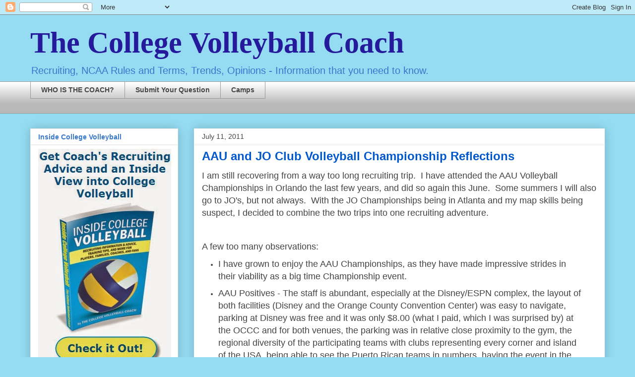

--- FILE ---
content_type: text/html; charset=UTF-8
request_url: http://www.collegevolleyballcoach.com/2011/07/aau-and-jo-club-volleyball-championship.html
body_size: 13451
content:
<!DOCTYPE html>
<html class='v2' dir='ltr' lang='en'>
<head>
<link href='https://www.blogger.com/static/v1/widgets/335934321-css_bundle_v2.css' rel='stylesheet' type='text/css'/>
<meta content='width=1100' name='viewport'/>
<meta content='text/html; charset=UTF-8' http-equiv='Content-Type'/>
<meta content='blogger' name='generator'/>
<link href='http://www.collegevolleyballcoach.com/favicon.ico' rel='icon' type='image/x-icon'/>
<link href='http://www.collegevolleyballcoach.com/2011/07/aau-and-jo-club-volleyball-championship.html' rel='canonical'/>
<link rel="alternate" type="application/atom+xml" title="The College Volleyball Coach - Atom" href="http://www.collegevolleyballcoach.com/feeds/posts/default" />
<link rel="alternate" type="application/rss+xml" title="The College Volleyball Coach - RSS" href="http://www.collegevolleyballcoach.com/feeds/posts/default?alt=rss" />
<link rel="service.post" type="application/atom+xml" title="The College Volleyball Coach - Atom" href="https://www.blogger.com/feeds/5260203891028367770/posts/default" />

<link rel="alternate" type="application/atom+xml" title="The College Volleyball Coach - Atom" href="http://www.collegevolleyballcoach.com/feeds/7709453618367803709/comments/default" />
<!--Can't find substitution for tag [blog.ieCssRetrofitLinks]-->
<meta content='http://www.collegevolleyballcoach.com/2011/07/aau-and-jo-club-volleyball-championship.html' property='og:url'/>
<meta content='AAU and JO Club Volleyball Championship Reflections' property='og:title'/>
<meta content='I am still recovering from a way too long recruiting trip.  I have attended the AAU Volleyball Championships in Orlando the last few years, ...' property='og:description'/>
<title>The College Volleyball Coach: AAU and JO Club Volleyball Championship Reflections</title>
<style id='page-skin-1' type='text/css'><!--
/*
-----------------------------------------------
Blogger Template Style
Name:     Awesome Inc.
Designer: Tina Chen
URL:      tinachen.org
----------------------------------------------- */
/* Content
----------------------------------------------- */
body {
font: normal normal 13px Arial, Tahoma, Helvetica, FreeSans, sans-serif;
color: #444444;
background: #95dcf2 none repeat scroll top left;
}
html body .content-outer {
min-width: 0;
max-width: 100%;
width: 100%;
}
a:link {
text-decoration: none;
color: #3778cd;
}
a:visited {
text-decoration: none;
color: #4d469c;
}
a:hover {
text-decoration: underline;
color: #3778cd;
}
.body-fauxcolumn-outer .cap-top {
position: absolute;
z-index: 1;
height: 276px;
width: 100%;
background: transparent none repeat-x scroll top left;
_background-image: none;
}
/* Columns
----------------------------------------------- */
.content-inner {
padding: 0;
}
.header-inner .section {
margin: 0 16px;
}
.tabs-inner .section {
margin: 0 16px;
}
.main-inner {
padding-top: 30px;
}
.main-inner .column-center-inner,
.main-inner .column-left-inner,
.main-inner .column-right-inner {
padding: 0 5px;
}
*+html body .main-inner .column-center-inner {
margin-top: -30px;
}
#layout .main-inner .column-center-inner {
margin-top: 0;
}
/* Header
----------------------------------------------- */
.header-outer {
margin: 0 0 0 0;
background: transparent none repeat scroll 0 0;
}
.Header h1 {
font: normal bold 60px Georgia, Utopia, 'Palatino Linotype', Palatino, serif;
color: #251a9c;
text-shadow: 0 0 -1px #000000;
}
.Header h1 a {
color: #251a9c;
}
.Header .description {
font: normal normal 20px Arial, Tahoma, Helvetica, FreeSans, sans-serif;
color: #3778cd;
}
.header-inner .Header .titlewrapper,
.header-inner .Header .descriptionwrapper {
padding-left: 0;
padding-right: 0;
margin-bottom: 0;
}
.header-inner .Header .titlewrapper {
padding-top: 22px;
}
/* Tabs
----------------------------------------------- */
.tabs-outer {
overflow: hidden;
position: relative;
background: #ffffff url(http://www.blogblog.com/1kt/awesomeinc/tabs_gradient_light.png) repeat scroll 0 0;
}
#layout .tabs-outer {
overflow: visible;
}
.tabs-cap-top, .tabs-cap-bottom {
position: absolute;
width: 100%;
border-top: 1px solid #999999;
}
.tabs-cap-bottom {
bottom: 0;
}
.tabs-inner .widget li a {
display: inline-block;
margin: 0;
padding: .6em 1.5em;
font: normal bold 14px Arial, Tahoma, Helvetica, FreeSans, sans-serif;
color: #444444;
border-top: 1px solid #999999;
border-bottom: 1px solid #999999;
border-left: 1px solid #999999;
height: 16px;
line-height: 16px;
}
.tabs-inner .widget li:last-child a {
border-right: 1px solid #999999;
}
.tabs-inner .widget li.selected a, .tabs-inner .widget li a:hover {
background: #666666 url(http://www.blogblog.com/1kt/awesomeinc/tabs_gradient_light.png) repeat-x scroll 0 -100px;
color: #ffffff;
}
/* Headings
----------------------------------------------- */
h2 {
font: normal bold 14px Arial, Tahoma, Helvetica, FreeSans, sans-serif;
color: #3778cd;
}
/* Widgets
----------------------------------------------- */
.main-inner .section {
margin: 0 27px;
padding: 0;
}
.main-inner .column-left-outer,
.main-inner .column-right-outer {
margin-top: 0;
}
#layout .main-inner .column-left-outer,
#layout .main-inner .column-right-outer {
margin-top: 0;
}
.main-inner .column-left-inner,
.main-inner .column-right-inner {
background: transparent none repeat 0 0;
-moz-box-shadow: 0 0 0 rgba(0, 0, 0, .2);
-webkit-box-shadow: 0 0 0 rgba(0, 0, 0, .2);
-goog-ms-box-shadow: 0 0 0 rgba(0, 0, 0, .2);
box-shadow: 0 0 0 rgba(0, 0, 0, .2);
-moz-border-radius: 0;
-webkit-border-radius: 0;
-goog-ms-border-radius: 0;
border-radius: 0;
}
#layout .main-inner .column-left-inner,
#layout .main-inner .column-right-inner {
margin-top: 0;
}
.sidebar .widget {
font: normal normal 14px Arial, Tahoma, Helvetica, FreeSans, sans-serif;
color: #444444;
}
.sidebar .widget a:link {
color: #3778cd;
}
.sidebar .widget a:visited {
color: #4d469c;
}
.sidebar .widget a:hover {
color: #3778cd;
}
.sidebar .widget h2 {
text-shadow: 0 0 -1px #000000;
}
.main-inner .widget {
background-color: #ffffff;
border: 1px solid #eeeeee;
padding: 0 15px 15px;
margin: 20px -16px;
-moz-box-shadow: 0 0 20px rgba(0, 0, 0, .2);
-webkit-box-shadow: 0 0 20px rgba(0, 0, 0, .2);
-goog-ms-box-shadow: 0 0 20px rgba(0, 0, 0, .2);
box-shadow: 0 0 20px rgba(0, 0, 0, .2);
-moz-border-radius: 0;
-webkit-border-radius: 0;
-goog-ms-border-radius: 0;
border-radius: 0;
}
.main-inner .widget h2 {
margin: 0 -15px;
padding: .6em 15px .5em;
border-bottom: 1px solid #eeeeee;
}
.footer-inner .widget h2 {
padding: 0 0 .4em;
border-bottom: 1px solid #eeeeee;
}
.main-inner .widget h2 + div, .footer-inner .widget h2 + div {
border-top: 1px solid #eeeeee;
padding-top: 8px;
}
.main-inner .widget .widget-content {
margin: 0 -15px;
padding: 7px 15px 0;
}
.main-inner .widget ul, .main-inner .widget #ArchiveList ul.flat {
margin: -8px -15px 0;
padding: 0;
list-style: none;
}
.main-inner .widget #ArchiveList {
margin: -8px 0 0;
}
.main-inner .widget ul li, .main-inner .widget #ArchiveList ul.flat li {
padding: .5em 15px;
text-indent: 0;
color: #666666;
border-top: 1px solid #eeeeee;
border-bottom: 1px solid #eeeeee;
}
.main-inner .widget #ArchiveList ul li {
padding-top: .25em;
padding-bottom: .25em;
}
.main-inner .widget ul li:first-child, .main-inner .widget #ArchiveList ul.flat li:first-child {
border-top: none;
}
.main-inner .widget ul li:last-child, .main-inner .widget #ArchiveList ul.flat li:last-child {
border-bottom: none;
}
.post-body {
position: relative;
}
.main-inner .widget .post-body ul {
padding: 0 2.5em;
margin: .5em 0;
list-style: disc;
}
.main-inner .widget .post-body ul li {
padding: 0.25em 0;
margin-bottom: .25em;
color: #444444;
border: none;
}
.footer-inner .widget ul {
padding: 0;
list-style: none;
}
.widget .zippy {
color: #666666;
}
/* Posts
----------------------------------------------- */
body .main-inner .Blog {
padding: 0;
margin-bottom: 1em;
background-color: transparent;
border: none;
-moz-box-shadow: 0 0 0 rgba(0, 0, 0, 0);
-webkit-box-shadow: 0 0 0 rgba(0, 0, 0, 0);
-goog-ms-box-shadow: 0 0 0 rgba(0, 0, 0, 0);
box-shadow: 0 0 0 rgba(0, 0, 0, 0);
}
.main-inner .section:last-child .Blog:last-child {
padding: 0;
margin-bottom: 1em;
}
.main-inner .widget h2.date-header {
margin: 0 -15px 1px;
padding: 0 0 0 0;
font: normal normal 14px Arial, Tahoma, Helvetica, FreeSans, sans-serif;
color: #444444;
background: transparent none no-repeat scroll top left;
border-top: 0 solid #eeeeee;
border-bottom: 1px solid #eeeeee;
-moz-border-radius-topleft: 0;
-moz-border-radius-topright: 0;
-webkit-border-top-left-radius: 0;
-webkit-border-top-right-radius: 0;
border-top-left-radius: 0;
border-top-right-radius: 0;
position: static;
bottom: 100%;
right: 15px;
text-shadow: 0 0 -1px #000000;
}
.main-inner .widget h2.date-header span {
font: normal normal 14px Arial, Tahoma, Helvetica, FreeSans, sans-serif;
display: block;
padding: .5em 15px;
border-left: 0 solid #eeeeee;
border-right: 0 solid #eeeeee;
}
.date-outer {
position: relative;
margin: 30px 0 20px;
padding: 0 15px;
background-color: #ffffff;
border: 1px solid #ffffff;
-moz-box-shadow: 0 0 20px rgba(0, 0, 0, .2);
-webkit-box-shadow: 0 0 20px rgba(0, 0, 0, .2);
-goog-ms-box-shadow: 0 0 20px rgba(0, 0, 0, .2);
box-shadow: 0 0 20px rgba(0, 0, 0, .2);
-moz-border-radius: 0;
-webkit-border-radius: 0;
-goog-ms-border-radius: 0;
border-radius: 0;
}
.date-outer:first-child {
margin-top: 0;
}
.date-outer:last-child {
margin-bottom: 20px;
-moz-border-radius-bottomleft: 0;
-moz-border-radius-bottomright: 0;
-webkit-border-bottom-left-radius: 0;
-webkit-border-bottom-right-radius: 0;
-goog-ms-border-bottom-left-radius: 0;
-goog-ms-border-bottom-right-radius: 0;
border-bottom-left-radius: 0;
border-bottom-right-radius: 0;
}
.date-posts {
margin: 0 -15px;
padding: 0 15px;
clear: both;
}
.post-outer, .inline-ad {
border-top: 1px solid #eeeeee;
margin: 0 -15px;
padding: 15px 15px;
}
.post-outer {
padding-bottom: 10px;
}
.post-outer:first-child {
padding-top: 0;
border-top: none;
}
.post-outer:last-child, .inline-ad:last-child {
border-bottom: none;
}
.post-body {
position: relative;
}
.post-body img {
padding: 8px;
background: transparent;
border: 1px solid transparent;
-moz-box-shadow: 0 0 0 rgba(0, 0, 0, .2);
-webkit-box-shadow: 0 0 0 rgba(0, 0, 0, .2);
box-shadow: 0 0 0 rgba(0, 0, 0, .2);
-moz-border-radius: 0;
-webkit-border-radius: 0;
border-radius: 0;
}
h3.post-title, h4 {
font: normal bold 24px Arial, Tahoma, Helvetica, FreeSans, sans-serif;
color: #0058cd;
}
h3.post-title a {
font: normal bold 24px Arial, Tahoma, Helvetica, FreeSans, sans-serif;
color: #0058cd;
}
h3.post-title a:hover {
color: #3778cd;
text-decoration: underline;
}
.post-header {
margin: 0 0 1em;
}
.post-body {
line-height: 1.4;
}
.post-outer h2 {
color: #444444;
}
.post-footer {
margin: 1.5em 0 0;
}
#blog-pager {
padding: 15px;
font-size: 120%;
background-color: #ffffff;
border: 1px solid #eeeeee;
-moz-box-shadow: 0 0 20px rgba(0, 0, 0, .2);
-webkit-box-shadow: 0 0 20px rgba(0, 0, 0, .2);
-goog-ms-box-shadow: 0 0 20px rgba(0, 0, 0, .2);
box-shadow: 0 0 20px rgba(0, 0, 0, .2);
-moz-border-radius: 0;
-webkit-border-radius: 0;
-goog-ms-border-radius: 0;
border-radius: 0;
-moz-border-radius-topleft: 0;
-moz-border-radius-topright: 0;
-webkit-border-top-left-radius: 0;
-webkit-border-top-right-radius: 0;
-goog-ms-border-top-left-radius: 0;
-goog-ms-border-top-right-radius: 0;
border-top-left-radius: 0;
border-top-right-radius-topright: 0;
margin-top: 1em;
}
.blog-feeds, .post-feeds {
margin: 1em 0;
text-align: center;
color: #444444;
}
.blog-feeds a, .post-feeds a {
color: #3778cd;
}
.blog-feeds a:visited, .post-feeds a:visited {
color: #4d469c;
}
.blog-feeds a:hover, .post-feeds a:hover {
color: #3778cd;
}
.post-outer .comments {
margin-top: 2em;
}
/* Comments
----------------------------------------------- */
.comments .comments-content .icon.blog-author {
background-repeat: no-repeat;
background-image: url([data-uri]);
}
.comments .comments-content .loadmore a {
border-top: 1px solid #999999;
border-bottom: 1px solid #999999;
}
.comments .continue {
border-top: 2px solid #999999;
}
/* Footer
----------------------------------------------- */
.footer-outer {
margin: -20px 0 -1px;
padding: 20px 0 0;
color: #444444;
overflow: hidden;
}
.footer-fauxborder-left {
border-top: 1px solid #eeeeee;
background: #ffffff none repeat scroll 0 0;
-moz-box-shadow: 0 0 20px rgba(0, 0, 0, .2);
-webkit-box-shadow: 0 0 20px rgba(0, 0, 0, .2);
-goog-ms-box-shadow: 0 0 20px rgba(0, 0, 0, .2);
box-shadow: 0 0 20px rgba(0, 0, 0, .2);
margin: 0 -20px;
}
/* Mobile
----------------------------------------------- */
body.mobile {
background-size: auto;
}
.mobile .body-fauxcolumn-outer {
background: transparent none repeat scroll top left;
}
*+html body.mobile .main-inner .column-center-inner {
margin-top: 0;
}
.mobile .main-inner .widget {
padding: 0 0 15px;
}
.mobile .main-inner .widget h2 + div,
.mobile .footer-inner .widget h2 + div {
border-top: none;
padding-top: 0;
}
.mobile .footer-inner .widget h2 {
padding: 0.5em 0;
border-bottom: none;
}
.mobile .main-inner .widget .widget-content {
margin: 0;
padding: 7px 0 0;
}
.mobile .main-inner .widget ul,
.mobile .main-inner .widget #ArchiveList ul.flat {
margin: 0 -15px 0;
}
.mobile .main-inner .widget h2.date-header {
right: 0;
}
.mobile .date-header span {
padding: 0.4em 0;
}
.mobile .date-outer:first-child {
margin-bottom: 0;
border: 1px solid #ffffff;
-moz-border-radius-topleft: 0;
-moz-border-radius-topright: 0;
-webkit-border-top-left-radius: 0;
-webkit-border-top-right-radius: 0;
-goog-ms-border-top-left-radius: 0;
-goog-ms-border-top-right-radius: 0;
border-top-left-radius: 0;
border-top-right-radius: 0;
}
.mobile .date-outer {
border-color: #ffffff;
border-width: 0 1px 1px;
}
.mobile .date-outer:last-child {
margin-bottom: 0;
}
.mobile .main-inner {
padding: 0;
}
.mobile .header-inner .section {
margin: 0;
}
.mobile .post-outer, .mobile .inline-ad {
padding: 5px 0;
}
.mobile .tabs-inner .section {
margin: 0 10px;
}
.mobile .main-inner .widget h2 {
margin: 0;
padding: 0;
}
.mobile .main-inner .widget h2.date-header span {
padding: 0;
}
.mobile .main-inner .widget .widget-content {
margin: 0;
padding: 7px 0 0;
}
.mobile #blog-pager {
border: 1px solid transparent;
background: #ffffff none repeat scroll 0 0;
}
.mobile .main-inner .column-left-inner,
.mobile .main-inner .column-right-inner {
background: transparent none repeat 0 0;
-moz-box-shadow: none;
-webkit-box-shadow: none;
-goog-ms-box-shadow: none;
box-shadow: none;
}
.mobile .date-posts {
margin: 0;
padding: 0;
}
.mobile .footer-fauxborder-left {
margin: 0;
border-top: inherit;
}
.mobile .main-inner .section:last-child .Blog:last-child {
margin-bottom: 0;
}
.mobile-index-contents {
color: #444444;
}
.mobile .mobile-link-button {
background: #3778cd url(http://www.blogblog.com/1kt/awesomeinc/tabs_gradient_light.png) repeat scroll 0 0;
}
.mobile-link-button a:link, .mobile-link-button a:visited {
color: #ffffff;
}
.mobile .tabs-inner .PageList .widget-content {
background: transparent;
border-top: 1px solid;
border-color: #999999;
color: #444444;
}
.mobile .tabs-inner .PageList .widget-content .pagelist-arrow {
border-left: 1px solid #999999;
}

--></style>
<style id='template-skin-1' type='text/css'><!--
body {
min-width: 1190px;
}
.content-outer, .content-fauxcolumn-outer, .region-inner {
min-width: 1190px;
max-width: 1190px;
_width: 1190px;
}
.main-inner .columns {
padding-left: 330px;
padding-right: 0px;
}
.main-inner .fauxcolumn-center-outer {
left: 330px;
right: 0px;
/* IE6 does not respect left and right together */
_width: expression(this.parentNode.offsetWidth -
parseInt("330px") -
parseInt("0px") + 'px');
}
.main-inner .fauxcolumn-left-outer {
width: 330px;
}
.main-inner .fauxcolumn-right-outer {
width: 0px;
}
.main-inner .column-left-outer {
width: 330px;
right: 100%;
margin-left: -330px;
}
.main-inner .column-right-outer {
width: 0px;
margin-right: -0px;
}
#layout {
min-width: 0;
}
#layout .content-outer {
min-width: 0;
width: 800px;
}
#layout .region-inner {
min-width: 0;
width: auto;
}
body#layout div.add_widget {
padding: 8px;
}
body#layout div.add_widget a {
margin-left: 32px;
}
--></style>
<link href='https://www.blogger.com/dyn-css/authorization.css?targetBlogID=5260203891028367770&amp;zx=fac380e9-d705-4bd3-8559-57eef07257f9' media='none' onload='if(media!=&#39;all&#39;)media=&#39;all&#39;' rel='stylesheet'/><noscript><link href='https://www.blogger.com/dyn-css/authorization.css?targetBlogID=5260203891028367770&amp;zx=fac380e9-d705-4bd3-8559-57eef07257f9' rel='stylesheet'/></noscript>
<meta name='google-adsense-platform-account' content='ca-host-pub-1556223355139109'/>
<meta name='google-adsense-platform-domain' content='blogspot.com'/>

<!-- data-ad-client=ca-pub-3393296637378751 -->

</head>
<body class='loading variant-light'>
<div class='navbar section' id='navbar' name='Navbar'><div class='widget Navbar' data-version='1' id='Navbar1'><script type="text/javascript">
    function setAttributeOnload(object, attribute, val) {
      if(window.addEventListener) {
        window.addEventListener('load',
          function(){ object[attribute] = val; }, false);
      } else {
        window.attachEvent('onload', function(){ object[attribute] = val; });
      }
    }
  </script>
<div id="navbar-iframe-container"></div>
<script type="text/javascript" src="https://apis.google.com/js/platform.js"></script>
<script type="text/javascript">
      gapi.load("gapi.iframes:gapi.iframes.style.bubble", function() {
        if (gapi.iframes && gapi.iframes.getContext) {
          gapi.iframes.getContext().openChild({
              url: 'https://www.blogger.com/navbar/5260203891028367770?po\x3d7709453618367803709\x26origin\x3dhttp://www.collegevolleyballcoach.com',
              where: document.getElementById("navbar-iframe-container"),
              id: "navbar-iframe"
          });
        }
      });
    </script><script type="text/javascript">
(function() {
var script = document.createElement('script');
script.type = 'text/javascript';
script.src = '//pagead2.googlesyndication.com/pagead/js/google_top_exp.js';
var head = document.getElementsByTagName('head')[0];
if (head) {
head.appendChild(script);
}})();
</script>
</div></div>
<div class='body-fauxcolumns'>
<div class='fauxcolumn-outer body-fauxcolumn-outer'>
<div class='cap-top'>
<div class='cap-left'></div>
<div class='cap-right'></div>
</div>
<div class='fauxborder-left'>
<div class='fauxborder-right'></div>
<div class='fauxcolumn-inner'>
</div>
</div>
<div class='cap-bottom'>
<div class='cap-left'></div>
<div class='cap-right'></div>
</div>
</div>
</div>
<div class='content'>
<div class='content-fauxcolumns'>
<div class='fauxcolumn-outer content-fauxcolumn-outer'>
<div class='cap-top'>
<div class='cap-left'></div>
<div class='cap-right'></div>
</div>
<div class='fauxborder-left'>
<div class='fauxborder-right'></div>
<div class='fauxcolumn-inner'>
</div>
</div>
<div class='cap-bottom'>
<div class='cap-left'></div>
<div class='cap-right'></div>
</div>
</div>
</div>
<div class='content-outer'>
<div class='content-cap-top cap-top'>
<div class='cap-left'></div>
<div class='cap-right'></div>
</div>
<div class='fauxborder-left content-fauxborder-left'>
<div class='fauxborder-right content-fauxborder-right'></div>
<div class='content-inner'>
<header>
<div class='header-outer'>
<div class='header-cap-top cap-top'>
<div class='cap-left'></div>
<div class='cap-right'></div>
</div>
<div class='fauxborder-left header-fauxborder-left'>
<div class='fauxborder-right header-fauxborder-right'></div>
<div class='region-inner header-inner'>
<div class='header section' id='header' name='Header'><div class='widget Header' data-version='1' id='Header1'>
<div id='header-inner'>
<div class='titlewrapper'>
<h1 class='title'>
<a href='http://www.collegevolleyballcoach.com/'>
The College Volleyball Coach
</a>
</h1>
</div>
<div class='descriptionwrapper'>
<p class='description'><span>Recruiting, NCAA Rules and Terms, Trends, Opinions - Information that you need to know.</span></p>
</div>
</div>
</div></div>
</div>
</div>
<div class='header-cap-bottom cap-bottom'>
<div class='cap-left'></div>
<div class='cap-right'></div>
</div>
</div>
</header>
<div class='tabs-outer'>
<div class='tabs-cap-top cap-top'>
<div class='cap-left'></div>
<div class='cap-right'></div>
</div>
<div class='fauxborder-left tabs-fauxborder-left'>
<div class='fauxborder-right tabs-fauxborder-right'></div>
<div class='region-inner tabs-inner'>
<div class='tabs section' id='crosscol' name='Cross-Column'><div class='widget PageList' data-version='1' id='PageList1'>
<div class='widget-content'>
<ul>
<li>
<a href='http://www.collegevolleyballcoach.com/p/coach.html'>WHO IS THE COACH?</a>
</li>
<li>
<a href='http://www.collegevolleyballcoach.com/p/submit-your-question.html'>Submit Your Question</a>
</li>
<li>
<a href='http://www.collegevolleyballcoach.com/p/camps.html'>Camps</a>
</li>
</ul>
<div class='clear'></div>
</div>
</div></div>
<div class='tabs section' id='crosscol-overflow' name='Cross-Column 2'><div class='widget HTML' data-version='1' id='HTML2'>
<div class='widget-content'>
<script type="text/javascript">
var gaJsHost = (("https:" == document.location.protocol) ? "https://ssl." : "http://www.");
document.write(unescape("%3Cscript src='" + gaJsHost + "google-analytics.com/ga.js' type='text/javascript'%3E%3C/script%3E"));
</script>
<script type="text/javascript">
try {
var pageTracker = _gat._getTracker("UA-12659296-1");
pageTracker._trackPageview();
} catch(err) {}</script>
</div>
<div class='clear'></div>
</div></div>
</div>
</div>
<div class='tabs-cap-bottom cap-bottom'>
<div class='cap-left'></div>
<div class='cap-right'></div>
</div>
</div>
<div class='main-outer'>
<div class='main-cap-top cap-top'>
<div class='cap-left'></div>
<div class='cap-right'></div>
</div>
<div class='fauxborder-left main-fauxborder-left'>
<div class='fauxborder-right main-fauxborder-right'></div>
<div class='region-inner main-inner'>
<div class='columns fauxcolumns'>
<div class='fauxcolumn-outer fauxcolumn-center-outer'>
<div class='cap-top'>
<div class='cap-left'></div>
<div class='cap-right'></div>
</div>
<div class='fauxborder-left'>
<div class='fauxborder-right'></div>
<div class='fauxcolumn-inner'>
</div>
</div>
<div class='cap-bottom'>
<div class='cap-left'></div>
<div class='cap-right'></div>
</div>
</div>
<div class='fauxcolumn-outer fauxcolumn-left-outer'>
<div class='cap-top'>
<div class='cap-left'></div>
<div class='cap-right'></div>
</div>
<div class='fauxborder-left'>
<div class='fauxborder-right'></div>
<div class='fauxcolumn-inner'>
</div>
</div>
<div class='cap-bottom'>
<div class='cap-left'></div>
<div class='cap-right'></div>
</div>
</div>
<div class='fauxcolumn-outer fauxcolumn-right-outer'>
<div class='cap-top'>
<div class='cap-left'></div>
<div class='cap-right'></div>
</div>
<div class='fauxborder-left'>
<div class='fauxborder-right'></div>
<div class='fauxcolumn-inner'>
</div>
</div>
<div class='cap-bottom'>
<div class='cap-left'></div>
<div class='cap-right'></div>
</div>
</div>
<!-- corrects IE6 width calculation -->
<div class='columns-inner'>
<div class='column-center-outer'>
<div class='column-center-inner'>
<div class='main section' id='main' name='Main'><div class='widget Blog' data-version='1' id='Blog1'>
<div class='blog-posts hfeed'>

          <div class="date-outer">
        
<h2 class='date-header'><span>July 11, 2011</span></h2>

          <div class="date-posts">
        
<div class='post-outer'>
<div class='post hentry uncustomized-post-template' itemprop='blogPost' itemscope='itemscope' itemtype='http://schema.org/BlogPosting'>
<meta content='5260203891028367770' itemprop='blogId'/>
<meta content='7709453618367803709' itemprop='postId'/>
<a name='7709453618367803709'></a>
<h3 class='post-title entry-title' itemprop='name'>
AAU and JO Club Volleyball Championship Reflections
</h3>
<div class='post-header'>
<div class='post-header-line-1'></div>
</div>
<div class='post-body entry-content' id='post-body-7709453618367803709' itemprop='description articleBody'>
<span style="font-size: large;">I am still recovering from a way too long recruiting trip.&nbsp; I have attended the AAU Volleyball Championships in Orlando the last few years, and did so again this June.&nbsp; Some summers I will also go to JO's, but not always.&nbsp; With the JO Championships being in Atlanta and my map skills being suspect, I decided to combine the two trips into one recruiting adventure.</span><br />
<span style="font-size: large;"><br />
</span><br />
<span style="font-size: large;">A few too many observations:</span><br />
<ul><li><span style="font-size: large;">I have grown to enjoy the AAU Championships, as they have made impressive strides in their viability as a big time Championship event.</span></li>
<li><span style="font-size: large;"> AAU Positives - The staff is abundant, especially at the Disney/ESPN complex, the layout of both facilities (Disney and the Orange County Convention Center) was easy to navigate, parking at Disney was free and it was only $8.00 (what I paid, which I was surprised by) at the OCCC and for both venues, the parking was in relative close proximity to the gym, the regional diversity of the participating teams with clubs representing every corner and island of the USA, being able to see the Puerto Rican teams in numbers, having the event in the same city each year allows for a certain degree of familarity in travel and the court spacing allowed for an open layout with plenty of room for fans and players to co-exist.</span></li>
<li><span style="font-size: large;">AAU Negatives - Very hot and I mean very hot, the hotels were expensive which must be a by product of the giant theme park demands and having two separate venues (Disney and OCCC) which were not walking distance apart.</span></li>
<li><span style="font-size: large;">AAU's allows for a good mix of the Island Volleyball culture, which I greatly enjoy watching.&nbsp; On one hand you have the Hawaiian confident happy casualness and on the other, you have the Puerto Rican excitement and energy.&nbsp; Probably the best match I saw all championship season were two 15's club teams; one from Hawaii and one from Puerto Rico.&nbsp; Both teams knew where to be on the court no matter the situation, how to play, used their brains and played with an obvious enthusiasm for the sport.</span></li>
<li><span style="font-size: large;"> I was not a big fan of the referees wearing t-shirts at AAU's, especially white cotton t-shirts with lots of advertising print.&nbsp; Let's be serious, this is a Volleyball National Championship and seeing the referees look like part time junior high PE teachers is not correct.</span></li>
<li><span style="font-size: large;">USA Volleyball Junior Olympic National Championships should be hearing footsteps because AAU's is doing a very nice job, and their affiliation with Disney/ESPN allowed for broadcasting matches on ESPN3.&nbsp;&nbsp;</span></li>
<li><span style="font-size: large;">The extreme recruiting road trip did allow me to catch up on my cable television (I don't have cable in my house and my TV is used for videos/match tape) and premium channels.&nbsp; I will say that HBO loves their mini-series. I tried to get into The Game of Thrones and am still on the fence about that one; True Blood got a little far out for me...I originally liked the Vampire simplicity, but then people started morphing into wild animals?</span></li>
<li><span style="font-size: large;">I believe we should be able to vote off one of the Real Housewives shows, like they do on Survivor.&nbsp; There are just too many of them, and at least one (OC) has almost become nothing more than obvious and predictable caricatures.&nbsp; Maybe it is the whole Jersey thing, but the 'wives of NJ I still find entertaining!</span></li>
<li><span style="font-size: large;">As I am watching these reality shows, of which Bravo has cornered the market, I realize that sports are the original reality television.&nbsp; Reality tv is faux sports for people who don't like sports.&nbsp; Think about it; all the drama, all the blow ups, all the individual drama dynamics....that is each and every sporting event.&nbsp; The difference being that the cameras and microphones are usually far enough away from sporting competition, not to catch everything 'reality' tv shows.</span></li>
<li><span style="font-size: large;">Speaking of sports on tv, I guess we should not feel too bad about Volleyball struggling to find airtime.&nbsp; I watched the Gold Cup, a men's soccer tournament including the National Teams of North and Central America, which featured a Final of the USA versus Mexico. I found this soccer match while channel surfing one night, but it was on Univision!&nbsp; I switched over to the ESPN's, but they had taped auto racing and college baseball showing.&nbsp;</span></li>
<li><span style="font-size: large;"> My compliments to the Men's National team coach for Mexico, as he looked very professional on the sideline in a suit and tie.&nbsp; The USA coach was attired in a USA polo shirt and nylon sweat bottoms.&nbsp; I was hoping this was his lucky coaching outfit because they looked faded and worn out.&nbsp; Unfortunately, it was not lucky as the USA lost after blowing a two goal lead.</span></li>
<li><span style="font-size: large;">Is there a Volleyball World Cup every four years like what I have been watching on ESPN for FIFA Women's Soccer?&nbsp; I am not being facetious; I am a NCAA Division I head coach and I honestly do not know. If so, I have never, never seen it on American television.&nbsp; Maybe Collegiate Sand Volleyball will get the Women's Volleyball World Cup on television (obligatory shot at the AVCA).</span></li>
<li><span style="font-size: large;">Junior Club Volleyball players keep getting taller and stronger....just a bunch of Volleyball Monsters walking the Sport Courts today.&nbsp; I am not short, and I used to be able to look down on the mass majority of Junior Club Volleyball athletes but not any more.&nbsp; I am looking them eye to eye now!&nbsp; At least it will force me to improve my posture!</span></li>
<li><span style="font-size: large;">JO Positives - I did like the giant inflatables play area for all the VolleyGroms running around, although you could not have paid me enough to have been the person 'monitoring' the area (and not basketball basket/court in sight, unlike the Lone Star Qualifier!), the layout was all on one level and there was good spacing between courts and the center grandstand court was actually a grandstand this time!</span></li>
<li><span style="font-size: large;">JO Negatives - Parking was a pain, especially walking through the sauna known as Atlanta in late June/early July to get to the World Congress Convention Center (I mean, come on...how am I supposed to look all DI important when I am dripping sweat coming into the gym?), there was no signage about this venue hosting or welcoming the USA Volleyball Junior Olympic Championships and even on the playing floor, there was not much to say "THIS IS THE CHAMPIONSHIP AND THIS IS A BIG DEAL!!!" and with the addition of more teams per division and seven more divisions, one gets the feeling that this is just a big money grab by USA Volleyball.</span></li>
<li><span style="font-size: large;">I somehow was rented a new GMC Terrain at one location and then a Cadillac SRX at another.&nbsp; My car review: I found the GMC Terrain and the Cadillac SRX not that impressive, as both were underpowered with an average ride.&nbsp; Given the obvious price difference between a GMC and Cadillac, I could not see paying for a Cadillac when the GMC felt the same with your eyes closed.</span></li>
<li><span style="font-size: large;">I am scared of the post recruiting trip pyramid of paperwork and recruiting logs which are sitting on my desk, but I have to get completed to get my expense report paid!!!!</span></li>
</ul>
<div style='clear: both;'></div>
</div>
<div class='post-footer'>
<div class='post-footer-line post-footer-line-1'>
<span class='post-author vcard'>
Posted by
<span class='fn' itemprop='author' itemscope='itemscope' itemtype='http://schema.org/Person'>
<span itemprop='name'>The Coach</span>
</span>
</span>
<span class='post-timestamp'>
</span>
<span class='post-comment-link'>
</span>
<span class='post-icons'>
<span class='item-action'>
<a href='https://www.blogger.com/email-post/5260203891028367770/7709453618367803709' title='Email Post'>
<img alt='' class='icon-action' height='13' src='https://resources.blogblog.com/img/icon18_email.gif' width='18'/>
</a>
</span>
<span class='item-control blog-admin pid-1450243786'>
<a href='https://www.blogger.com/post-edit.g?blogID=5260203891028367770&postID=7709453618367803709&from=pencil' title='Edit Post'>
<img alt='' class='icon-action' height='18' src='https://resources.blogblog.com/img/icon18_edit_allbkg.gif' width='18'/>
</a>
</span>
</span>
<div class='post-share-buttons goog-inline-block'>
<a class='goog-inline-block share-button sb-email' href='https://www.blogger.com/share-post.g?blogID=5260203891028367770&postID=7709453618367803709&target=email' target='_blank' title='Email This'><span class='share-button-link-text'>Email This</span></a><a class='goog-inline-block share-button sb-blog' href='https://www.blogger.com/share-post.g?blogID=5260203891028367770&postID=7709453618367803709&target=blog' onclick='window.open(this.href, "_blank", "height=270,width=475"); return false;' target='_blank' title='BlogThis!'><span class='share-button-link-text'>BlogThis!</span></a><a class='goog-inline-block share-button sb-twitter' href='https://www.blogger.com/share-post.g?blogID=5260203891028367770&postID=7709453618367803709&target=twitter' target='_blank' title='Share to X'><span class='share-button-link-text'>Share to X</span></a><a class='goog-inline-block share-button sb-facebook' href='https://www.blogger.com/share-post.g?blogID=5260203891028367770&postID=7709453618367803709&target=facebook' onclick='window.open(this.href, "_blank", "height=430,width=640"); return false;' target='_blank' title='Share to Facebook'><span class='share-button-link-text'>Share to Facebook</span></a><a class='goog-inline-block share-button sb-pinterest' href='https://www.blogger.com/share-post.g?blogID=5260203891028367770&postID=7709453618367803709&target=pinterest' target='_blank' title='Share to Pinterest'><span class='share-button-link-text'>Share to Pinterest</span></a>
</div>
</div>
<div class='post-footer-line post-footer-line-2'>
<span class='post-labels'>
Labels:
<a href='http://www.collegevolleyballcoach.com/search/label/Random%20Volleyball%20Thoughts' rel='tag'>Random Volleyball Thoughts</a>
</span>
</div>
<div class='post-footer-line post-footer-line-3'>
<span class='post-location'>
</span>
</div>
</div>
</div>
<div class='comments' id='comments'>
<a name='comments'></a>
<h4>No comments:</h4>
<div id='Blog1_comments-block-wrapper'>
<dl class='' id='comments-block'>
</dl>
</div>
<p class='comment-footer'>
<div class='comment-form'>
<a name='comment-form'></a>
<h4 id='comment-post-message'>Post a Comment</h4>
<p>Please stay positive or at the minimum present constructive criticism - Negative comments or attacks upon other reader's opinions will not be posted.</p>
<a href='https://www.blogger.com/comment/frame/5260203891028367770?po=7709453618367803709&hl=en&saa=85391&origin=http://www.collegevolleyballcoach.com' id='comment-editor-src'></a>
<iframe allowtransparency='true' class='blogger-iframe-colorize blogger-comment-from-post' frameborder='0' height='410px' id='comment-editor' name='comment-editor' src='' width='100%'></iframe>
<script src='https://www.blogger.com/static/v1/jsbin/2830521187-comment_from_post_iframe.js' type='text/javascript'></script>
<script type='text/javascript'>
      BLOG_CMT_createIframe('https://www.blogger.com/rpc_relay.html');
    </script>
</div>
</p>
</div>
</div>

        </div></div>
      
</div>
<div class='blog-pager' id='blog-pager'>
<span id='blog-pager-newer-link'>
<a class='blog-pager-newer-link' href='http://www.collegevolleyballcoach.com/2011/07/volleyfamily-college-volleyball.html' id='Blog1_blog-pager-newer-link' title='Newer Post'>Newer Post</a>
</span>
<span id='blog-pager-older-link'>
<a class='blog-pager-older-link' href='http://www.collegevolleyballcoach.com/2011/07/club-volleyball-coach-concerns.html' id='Blog1_blog-pager-older-link' title='Older Post'>Older Post</a>
</span>
<a class='home-link' href='http://www.collegevolleyballcoach.com/'>Home</a>
</div>
<div class='clear'></div>
<div class='post-feeds'>
<div class='feed-links'>
Subscribe to:
<a class='feed-link' href='http://www.collegevolleyballcoach.com/feeds/7709453618367803709/comments/default' target='_blank' type='application/atom+xml'>Post Comments (Atom)</a>
</div>
</div>
</div></div>
</div>
</div>
<div class='column-left-outer'>
<div class='column-left-inner'>
<aside>
<div class='sidebar section' id='sidebar-left-1'><div class='widget Image' data-version='1' id='Image3'>
<h2>Inside College Volleyball</h2>
<div class='widget-content'>
<a href='http://www.amazon.com/dp/146366091X/?tag=collegevbcoach-20'>
<img alt='Inside College Volleyball' height='436' id='Image3_img' src='https://blogger.googleusercontent.com/img/b/R29vZ2xl/AVvXsEhdQkuPEmGNG399d0ne2wosRm-o-BowmwrX82A90WmP-unEVcIzDBUmD2noSkCOqO-v8GqAsAuogea5g01NP5THq1H52jSxTgj7COO5uyljEAycOQzRZ8hl6Si87CpDTiBsbvqeftdd8Q/s1600/SidebarAd.jpg' width='268'/>
</a>
<br/>
</div>
<div class='clear'></div>
</div><div class='widget Label' data-version='1' id='Label1'>
<h2>Topics</h2>
<div class='widget-content cloud-label-widget-content'>
<span class='label-size label-size-2'>
<a dir='ltr' href='http://www.collegevolleyballcoach.com/search/label/6%20on%206'>6 on 6</a>
</span>
<span class='label-size label-size-2'>
<a dir='ltr' href='http://www.collegevolleyballcoach.com/search/label/AAU%20Volleyball'>AAU Volleyball</a>
</span>
<span class='label-size label-size-4'>
<a dir='ltr' href='http://www.collegevolleyballcoach.com/search/label/Advice%20for%20Players'>Advice for Players</a>
</span>
<span class='label-size label-size-2'>
<a dir='ltr' href='http://www.collegevolleyballcoach.com/search/label/Ask%20The%20Coach%20a%20Question'>Ask The Coach a Question</a>
</span>
<span class='label-size label-size-3'>
<a dir='ltr' href='http://www.collegevolleyballcoach.com/search/label/Bad%20Call'>Bad Call</a>
</span>
<span class='label-size label-size-4'>
<a dir='ltr' href='http://www.collegevolleyballcoach.com/search/label/Club%20Volleyball'>Club Volleyball</a>
</span>
<span class='label-size label-size-3'>
<a dir='ltr' href='http://www.collegevolleyballcoach.com/search/label/Coaching'>Coaching</a>
</span>
<span class='label-size label-size-3'>
<a dir='ltr' href='http://www.collegevolleyballcoach.com/search/label/College%20Volleyball%20Camps'>College Volleyball Camps</a>
</span>
<span class='label-size label-size-2'>
<a dir='ltr' href='http://www.collegevolleyballcoach.com/search/label/Combines%2FShowcases'>Combines/Showcases</a>
</span>
<span class='label-size label-size-3'>
<a dir='ltr' href='http://www.collegevolleyballcoach.com/search/label/Compliments'>Compliments</a>
</span>
<span class='label-size label-size-4'>
<a dir='ltr' href='http://www.collegevolleyballcoach.com/search/label/Division%20I'>Division I</a>
</span>
<span class='label-size label-size-4'>
<a dir='ltr' href='http://www.collegevolleyballcoach.com/search/label/Division%20II'>Division II</a>
</span>
<span class='label-size label-size-4'>
<a dir='ltr' href='http://www.collegevolleyballcoach.com/search/label/Division%20III'>Division III</a>
</span>
<span class='label-size label-size-3'>
<a dir='ltr' href='http://www.collegevolleyballcoach.com/search/label/High%20School%20Volleyball'>High School Volleyball</a>
</span>
<span class='label-size label-size-1'>
<a dir='ltr' href='http://www.collegevolleyballcoach.com/search/label/Home%20Visit'>Home Visit</a>
</span>
<span class='label-size label-size-2'>
<a dir='ltr' href='http://www.collegevolleyballcoach.com/search/label/Introduction'>Introduction</a>
</span>
<span class='label-size label-size-3'>
<a dir='ltr' href='http://www.collegevolleyballcoach.com/search/label/Junior%20College%20Volleyball'>Junior College Volleyball</a>
</span>
<span class='label-size label-size-2'>
<a dir='ltr' href='http://www.collegevolleyballcoach.com/search/label/Lawsuit%20Consideration'>Lawsuit Consideration</a>
</span>
<span class='label-size label-size-3'>
<a dir='ltr' href='http://www.collegevolleyballcoach.com/search/label/men%27s%20college%20volleyball'>men&#39;s college volleyball</a>
</span>
<span class='label-size label-size-3'>
<a dir='ltr' href='http://www.collegevolleyballcoach.com/search/label/NAIA'>NAIA</a>
</span>
<span class='label-size label-size-1'>
<a dir='ltr' href='http://www.collegevolleyballcoach.com/search/label/NCCAA'>NCCAA</a>
</span>
<span class='label-size label-size-2'>
<a dir='ltr' href='http://www.collegevolleyballcoach.com/search/label/NCSA%20Athletic%20Recruiting%20Reviews'>NCSA Athletic Recruiting Reviews</a>
</span>
<span class='label-size label-size-2'>
<a dir='ltr' href='http://www.collegevolleyballcoach.com/search/label/Official%20Visit'>Official Visit</a>
</span>
<span class='label-size label-size-3'>
<a dir='ltr' href='http://www.collegevolleyballcoach.com/search/label/Pass-Set-Spike'>Pass-Set-Spike</a>
</span>
<span class='label-size label-size-5'>
<a dir='ltr' href='http://www.collegevolleyballcoach.com/search/label/Questions%20from%20Readers'>Questions from Readers</a>
</span>
<span class='label-size label-size-4'>
<a dir='ltr' href='http://www.collegevolleyballcoach.com/search/label/Random%20Volleyball%20Thoughts'>Random Volleyball Thoughts</a>
</span>
<span class='label-size label-size-2'>
<a dir='ltr' href='http://www.collegevolleyballcoach.com/search/label/Recruiting%20-%20Early%20Signing%20Period'>Recruiting - Early Signing Period</a>
</span>
<span class='label-size label-size-4'>
<a dir='ltr' href='http://www.collegevolleyballcoach.com/search/label/Recruiting%20Communication'>Recruiting Communication</a>
</span>
<span class='label-size label-size-3'>
<a dir='ltr' href='http://www.collegevolleyballcoach.com/search/label/Recruiting%20NCAA%20Terms'>Recruiting NCAA Terms</a>
</span>
<span class='label-size label-size-2'>
<a dir='ltr' href='http://www.collegevolleyballcoach.com/search/label/Recruiting%20Paperwork'>Recruiting Paperwork</a>
</span>
<span class='label-size label-size-3'>
<a dir='ltr' href='http://www.collegevolleyballcoach.com/search/label/Recruiting%20Plan'>Recruiting Plan</a>
</span>
<span class='label-size label-size-3'>
<a dir='ltr' href='http://www.collegevolleyballcoach.com/search/label/Recruiting%20Self-Promotion'>Recruiting Self-Promotion</a>
</span>
<span class='label-size label-size-3'>
<a dir='ltr' href='http://www.collegevolleyballcoach.com/search/label/Recruiting%20Services'>Recruiting Services</a>
</span>
<span class='label-size label-size-3'>
<a dir='ltr' href='http://www.collegevolleyballcoach.com/search/label/Recruiting%20Video%20Tapes'>Recruiting Video Tapes</a>
</span>
<span class='label-size label-size-2'>
<a dir='ltr' href='http://www.collegevolleyballcoach.com/search/label/Red%20Shirt'>Red Shirt</a>
</span>
<span class='label-size label-size-3'>
<a dir='ltr' href='http://www.collegevolleyballcoach.com/search/label/Sand%20Volleyball'>Sand Volleyball</a>
</span>
<span class='label-size label-size-3'>
<a dir='ltr' href='http://www.collegevolleyballcoach.com/search/label/Transfer'>Transfer</a>
</span>
<span class='label-size label-size-3'>
<a dir='ltr' href='http://www.collegevolleyballcoach.com/search/label/Unofficial%20Visit'>Unofficial Visit</a>
</span>
<span class='label-size label-size-3'>
<a dir='ltr' href='http://www.collegevolleyballcoach.com/search/label/USA%20Volleyball'>USA Volleyball</a>
</span>
<span class='label-size label-size-3'>
<a dir='ltr' href='http://www.collegevolleyballcoach.com/search/label/Walk-On'>Walk-On</a>
</span>
<div class='clear'></div>
</div>
</div><div class='widget BlogSearch' data-version='1' id='BlogSearch1'>
<h2 class='title'>Search collegevolleyballcoach.com</h2>
<div class='widget-content'>
<div id='BlogSearch1_form'>
<form action='http://www.collegevolleyballcoach.com/search' class='gsc-search-box' target='_top'>
<table cellpadding='0' cellspacing='0' class='gsc-search-box'>
<tbody>
<tr>
<td class='gsc-input'>
<input autocomplete='off' class='gsc-input' name='q' size='10' title='search' type='text' value=''/>
</td>
<td class='gsc-search-button'>
<input class='gsc-search-button' title='search' type='submit' value='Search'/>
</td>
</tr>
</tbody>
</table>
</form>
</div>
</div>
<div class='clear'></div>
</div></div>
</aside>
</div>
</div>
<div class='column-right-outer'>
<div class='column-right-inner'>
<aside>
</aside>
</div>
</div>
</div>
<div style='clear: both'></div>
<!-- columns -->
</div>
<!-- main -->
</div>
</div>
<div class='main-cap-bottom cap-bottom'>
<div class='cap-left'></div>
<div class='cap-right'></div>
</div>
</div>
<footer>
<div class='footer-outer'>
<div class='footer-cap-top cap-top'>
<div class='cap-left'></div>
<div class='cap-right'></div>
</div>
<div class='fauxborder-left footer-fauxborder-left'>
<div class='fauxborder-right footer-fauxborder-right'></div>
<div class='region-inner footer-inner'>
<div class='foot no-items section' id='footer-1'></div>
<table border='0' cellpadding='0' cellspacing='0' class='section-columns columns-2'>
<tbody>
<tr>
<td class='first columns-cell'>
<div class='foot no-items section' id='footer-2-1'></div>
</td>
<td class='columns-cell'>
<div class='foot no-items section' id='footer-2-2'></div>
</td>
</tr>
</tbody>
</table>
<!-- outside of the include in order to lock Attribution widget -->
<div class='foot section' id='footer-3' name='Footer'><div class='widget Attribution' data-version='1' id='Attribution1'>
<div class='widget-content' style='text-align: center;'>
Awesome Inc. theme. Powered by <a href='https://www.blogger.com' target='_blank'>Blogger</a>.
</div>
<div class='clear'></div>
</div></div>
</div>
</div>
<div class='footer-cap-bottom cap-bottom'>
<div class='cap-left'></div>
<div class='cap-right'></div>
</div>
</div>
</footer>
<!-- content -->
</div>
</div>
<div class='content-cap-bottom cap-bottom'>
<div class='cap-left'></div>
<div class='cap-right'></div>
</div>
</div>
</div>
<script type='text/javascript'>
    window.setTimeout(function() {
        document.body.className = document.body.className.replace('loading', '');
      }, 10);
  </script>

<script type="text/javascript" src="https://www.blogger.com/static/v1/widgets/3845888474-widgets.js"></script>
<script type='text/javascript'>
window['__wavt'] = 'AOuZoY7efDLJ774YHOewHgXb_ywaDBfqEQ:1768661054060';_WidgetManager._Init('//www.blogger.com/rearrange?blogID\x3d5260203891028367770','//www.collegevolleyballcoach.com/2011/07/aau-and-jo-club-volleyball-championship.html','5260203891028367770');
_WidgetManager._SetDataContext([{'name': 'blog', 'data': {'blogId': '5260203891028367770', 'title': 'The College Volleyball Coach', 'url': 'http://www.collegevolleyballcoach.com/2011/07/aau-and-jo-club-volleyball-championship.html', 'canonicalUrl': 'http://www.collegevolleyballcoach.com/2011/07/aau-and-jo-club-volleyball-championship.html', 'homepageUrl': 'http://www.collegevolleyballcoach.com/', 'searchUrl': 'http://www.collegevolleyballcoach.com/search', 'canonicalHomepageUrl': 'http://www.collegevolleyballcoach.com/', 'blogspotFaviconUrl': 'http://www.collegevolleyballcoach.com/favicon.ico', 'bloggerUrl': 'https://www.blogger.com', 'hasCustomDomain': true, 'httpsEnabled': false, 'enabledCommentProfileImages': false, 'gPlusViewType': 'FILTERED_POSTMOD', 'adultContent': false, 'analyticsAccountNumber': '', 'encoding': 'UTF-8', 'locale': 'en', 'localeUnderscoreDelimited': 'en', 'languageDirection': 'ltr', 'isPrivate': false, 'isMobile': false, 'isMobileRequest': false, 'mobileClass': '', 'isPrivateBlog': false, 'isDynamicViewsAvailable': true, 'feedLinks': '\x3clink rel\x3d\x22alternate\x22 type\x3d\x22application/atom+xml\x22 title\x3d\x22The College Volleyball Coach - Atom\x22 href\x3d\x22http://www.collegevolleyballcoach.com/feeds/posts/default\x22 /\x3e\n\x3clink rel\x3d\x22alternate\x22 type\x3d\x22application/rss+xml\x22 title\x3d\x22The College Volleyball Coach - RSS\x22 href\x3d\x22http://www.collegevolleyballcoach.com/feeds/posts/default?alt\x3drss\x22 /\x3e\n\x3clink rel\x3d\x22service.post\x22 type\x3d\x22application/atom+xml\x22 title\x3d\x22The College Volleyball Coach - Atom\x22 href\x3d\x22https://www.blogger.com/feeds/5260203891028367770/posts/default\x22 /\x3e\n\n\x3clink rel\x3d\x22alternate\x22 type\x3d\x22application/atom+xml\x22 title\x3d\x22The College Volleyball Coach - Atom\x22 href\x3d\x22http://www.collegevolleyballcoach.com/feeds/7709453618367803709/comments/default\x22 /\x3e\n', 'meTag': '', 'adsenseClientId': 'ca-pub-3393296637378751', 'adsenseHostId': 'ca-host-pub-1556223355139109', 'adsenseHasAds': false, 'adsenseAutoAds': false, 'boqCommentIframeForm': true, 'loginRedirectParam': '', 'view': '', 'dynamicViewsCommentsSrc': '//www.blogblog.com/dynamicviews/4224c15c4e7c9321/js/comments.js', 'dynamicViewsScriptSrc': '//www.blogblog.com/dynamicviews/f9a985b7a2d28680', 'plusOneApiSrc': 'https://apis.google.com/js/platform.js', 'disableGComments': true, 'interstitialAccepted': false, 'sharing': {'platforms': [{'name': 'Get link', 'key': 'link', 'shareMessage': 'Get link', 'target': ''}, {'name': 'Facebook', 'key': 'facebook', 'shareMessage': 'Share to Facebook', 'target': 'facebook'}, {'name': 'BlogThis!', 'key': 'blogThis', 'shareMessage': 'BlogThis!', 'target': 'blog'}, {'name': 'X', 'key': 'twitter', 'shareMessage': 'Share to X', 'target': 'twitter'}, {'name': 'Pinterest', 'key': 'pinterest', 'shareMessage': 'Share to Pinterest', 'target': 'pinterest'}, {'name': 'Email', 'key': 'email', 'shareMessage': 'Email', 'target': 'email'}], 'disableGooglePlus': true, 'googlePlusShareButtonWidth': 0, 'googlePlusBootstrap': '\x3cscript type\x3d\x22text/javascript\x22\x3ewindow.___gcfg \x3d {\x27lang\x27: \x27en\x27};\x3c/script\x3e'}, 'hasCustomJumpLinkMessage': false, 'jumpLinkMessage': 'Read more', 'pageType': 'item', 'postId': '7709453618367803709', 'pageName': 'AAU and JO Club Volleyball Championship Reflections', 'pageTitle': 'The College Volleyball Coach: AAU and JO Club Volleyball Championship Reflections'}}, {'name': 'features', 'data': {}}, {'name': 'messages', 'data': {'edit': 'Edit', 'linkCopiedToClipboard': 'Link copied to clipboard!', 'ok': 'Ok', 'postLink': 'Post Link'}}, {'name': 'template', 'data': {'name': 'Awesome Inc.', 'localizedName': 'Awesome Inc.', 'isResponsive': false, 'isAlternateRendering': false, 'isCustom': false, 'variant': 'light', 'variantId': 'light'}}, {'name': 'view', 'data': {'classic': {'name': 'classic', 'url': '?view\x3dclassic'}, 'flipcard': {'name': 'flipcard', 'url': '?view\x3dflipcard'}, 'magazine': {'name': 'magazine', 'url': '?view\x3dmagazine'}, 'mosaic': {'name': 'mosaic', 'url': '?view\x3dmosaic'}, 'sidebar': {'name': 'sidebar', 'url': '?view\x3dsidebar'}, 'snapshot': {'name': 'snapshot', 'url': '?view\x3dsnapshot'}, 'timeslide': {'name': 'timeslide', 'url': '?view\x3dtimeslide'}, 'isMobile': false, 'title': 'AAU and JO Club Volleyball Championship Reflections', 'description': 'I am still recovering from a way too long recruiting trip.\xa0 I have attended the AAU Volleyball Championships in Orlando the last few years, ...', 'url': 'http://www.collegevolleyballcoach.com/2011/07/aau-and-jo-club-volleyball-championship.html', 'type': 'item', 'isSingleItem': true, 'isMultipleItems': false, 'isError': false, 'isPage': false, 'isPost': true, 'isHomepage': false, 'isArchive': false, 'isLabelSearch': false, 'postId': 7709453618367803709}}]);
_WidgetManager._RegisterWidget('_NavbarView', new _WidgetInfo('Navbar1', 'navbar', document.getElementById('Navbar1'), {}, 'displayModeFull'));
_WidgetManager._RegisterWidget('_HeaderView', new _WidgetInfo('Header1', 'header', document.getElementById('Header1'), {}, 'displayModeFull'));
_WidgetManager._RegisterWidget('_PageListView', new _WidgetInfo('PageList1', 'crosscol', document.getElementById('PageList1'), {'title': '', 'links': [{'isCurrentPage': false, 'href': 'http://www.collegevolleyballcoach.com/p/coach.html', 'id': '6909618434427745337', 'title': 'WHO IS THE COACH?'}, {'isCurrentPage': false, 'href': 'http://www.collegevolleyballcoach.com/p/submit-your-question.html', 'id': '1088507424571171249', 'title': 'Submit Your Question'}, {'isCurrentPage': false, 'href': 'http://www.collegevolleyballcoach.com/p/camps.html', 'id': '6697629135529144582', 'title': 'Camps'}], 'mobile': false, 'showPlaceholder': true, 'hasCurrentPage': false}, 'displayModeFull'));
_WidgetManager._RegisterWidget('_HTMLView', new _WidgetInfo('HTML2', 'crosscol-overflow', document.getElementById('HTML2'), {}, 'displayModeFull'));
_WidgetManager._RegisterWidget('_BlogView', new _WidgetInfo('Blog1', 'main', document.getElementById('Blog1'), {'cmtInteractionsEnabled': false, 'lightboxEnabled': true, 'lightboxModuleUrl': 'https://www.blogger.com/static/v1/jsbin/4049919853-lbx.js', 'lightboxCssUrl': 'https://www.blogger.com/static/v1/v-css/828616780-lightbox_bundle.css'}, 'displayModeFull'));
_WidgetManager._RegisterWidget('_ImageView', new _WidgetInfo('Image3', 'sidebar-left-1', document.getElementById('Image3'), {'resize': false}, 'displayModeFull'));
_WidgetManager._RegisterWidget('_LabelView', new _WidgetInfo('Label1', 'sidebar-left-1', document.getElementById('Label1'), {}, 'displayModeFull'));
_WidgetManager._RegisterWidget('_BlogSearchView', new _WidgetInfo('BlogSearch1', 'sidebar-left-1', document.getElementById('BlogSearch1'), {}, 'displayModeFull'));
_WidgetManager._RegisterWidget('_AttributionView', new _WidgetInfo('Attribution1', 'footer-3', document.getElementById('Attribution1'), {}, 'displayModeFull'));
</script>
</body>
</html>